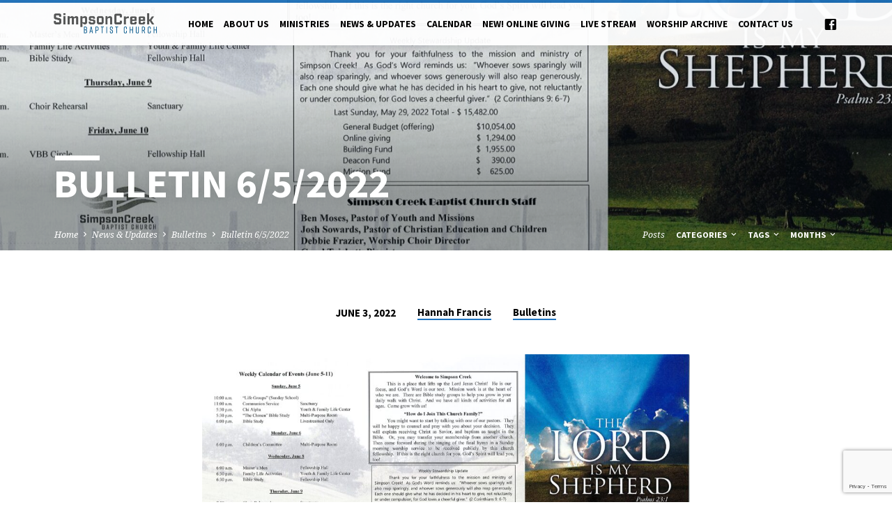

--- FILE ---
content_type: text/html; charset=utf-8
request_url: https://www.google.com/recaptcha/api2/anchor?ar=1&k=6Lf3WsQUAAAAACzbZGQSL5r9ML9c4TQ47ryXaQ4T&co=aHR0cHM6Ly9zaW1wc29uY3JlZWsub3JnOjQ0Mw..&hl=en&v=PoyoqOPhxBO7pBk68S4YbpHZ&size=invisible&anchor-ms=20000&execute-ms=30000&cb=fgc2e9tdknt1
body_size: 48946
content:
<!DOCTYPE HTML><html dir="ltr" lang="en"><head><meta http-equiv="Content-Type" content="text/html; charset=UTF-8">
<meta http-equiv="X-UA-Compatible" content="IE=edge">
<title>reCAPTCHA</title>
<style type="text/css">
/* cyrillic-ext */
@font-face {
  font-family: 'Roboto';
  font-style: normal;
  font-weight: 400;
  font-stretch: 100%;
  src: url(//fonts.gstatic.com/s/roboto/v48/KFO7CnqEu92Fr1ME7kSn66aGLdTylUAMa3GUBHMdazTgWw.woff2) format('woff2');
  unicode-range: U+0460-052F, U+1C80-1C8A, U+20B4, U+2DE0-2DFF, U+A640-A69F, U+FE2E-FE2F;
}
/* cyrillic */
@font-face {
  font-family: 'Roboto';
  font-style: normal;
  font-weight: 400;
  font-stretch: 100%;
  src: url(//fonts.gstatic.com/s/roboto/v48/KFO7CnqEu92Fr1ME7kSn66aGLdTylUAMa3iUBHMdazTgWw.woff2) format('woff2');
  unicode-range: U+0301, U+0400-045F, U+0490-0491, U+04B0-04B1, U+2116;
}
/* greek-ext */
@font-face {
  font-family: 'Roboto';
  font-style: normal;
  font-weight: 400;
  font-stretch: 100%;
  src: url(//fonts.gstatic.com/s/roboto/v48/KFO7CnqEu92Fr1ME7kSn66aGLdTylUAMa3CUBHMdazTgWw.woff2) format('woff2');
  unicode-range: U+1F00-1FFF;
}
/* greek */
@font-face {
  font-family: 'Roboto';
  font-style: normal;
  font-weight: 400;
  font-stretch: 100%;
  src: url(//fonts.gstatic.com/s/roboto/v48/KFO7CnqEu92Fr1ME7kSn66aGLdTylUAMa3-UBHMdazTgWw.woff2) format('woff2');
  unicode-range: U+0370-0377, U+037A-037F, U+0384-038A, U+038C, U+038E-03A1, U+03A3-03FF;
}
/* math */
@font-face {
  font-family: 'Roboto';
  font-style: normal;
  font-weight: 400;
  font-stretch: 100%;
  src: url(//fonts.gstatic.com/s/roboto/v48/KFO7CnqEu92Fr1ME7kSn66aGLdTylUAMawCUBHMdazTgWw.woff2) format('woff2');
  unicode-range: U+0302-0303, U+0305, U+0307-0308, U+0310, U+0312, U+0315, U+031A, U+0326-0327, U+032C, U+032F-0330, U+0332-0333, U+0338, U+033A, U+0346, U+034D, U+0391-03A1, U+03A3-03A9, U+03B1-03C9, U+03D1, U+03D5-03D6, U+03F0-03F1, U+03F4-03F5, U+2016-2017, U+2034-2038, U+203C, U+2040, U+2043, U+2047, U+2050, U+2057, U+205F, U+2070-2071, U+2074-208E, U+2090-209C, U+20D0-20DC, U+20E1, U+20E5-20EF, U+2100-2112, U+2114-2115, U+2117-2121, U+2123-214F, U+2190, U+2192, U+2194-21AE, U+21B0-21E5, U+21F1-21F2, U+21F4-2211, U+2213-2214, U+2216-22FF, U+2308-230B, U+2310, U+2319, U+231C-2321, U+2336-237A, U+237C, U+2395, U+239B-23B7, U+23D0, U+23DC-23E1, U+2474-2475, U+25AF, U+25B3, U+25B7, U+25BD, U+25C1, U+25CA, U+25CC, U+25FB, U+266D-266F, U+27C0-27FF, U+2900-2AFF, U+2B0E-2B11, U+2B30-2B4C, U+2BFE, U+3030, U+FF5B, U+FF5D, U+1D400-1D7FF, U+1EE00-1EEFF;
}
/* symbols */
@font-face {
  font-family: 'Roboto';
  font-style: normal;
  font-weight: 400;
  font-stretch: 100%;
  src: url(//fonts.gstatic.com/s/roboto/v48/KFO7CnqEu92Fr1ME7kSn66aGLdTylUAMaxKUBHMdazTgWw.woff2) format('woff2');
  unicode-range: U+0001-000C, U+000E-001F, U+007F-009F, U+20DD-20E0, U+20E2-20E4, U+2150-218F, U+2190, U+2192, U+2194-2199, U+21AF, U+21E6-21F0, U+21F3, U+2218-2219, U+2299, U+22C4-22C6, U+2300-243F, U+2440-244A, U+2460-24FF, U+25A0-27BF, U+2800-28FF, U+2921-2922, U+2981, U+29BF, U+29EB, U+2B00-2BFF, U+4DC0-4DFF, U+FFF9-FFFB, U+10140-1018E, U+10190-1019C, U+101A0, U+101D0-101FD, U+102E0-102FB, U+10E60-10E7E, U+1D2C0-1D2D3, U+1D2E0-1D37F, U+1F000-1F0FF, U+1F100-1F1AD, U+1F1E6-1F1FF, U+1F30D-1F30F, U+1F315, U+1F31C, U+1F31E, U+1F320-1F32C, U+1F336, U+1F378, U+1F37D, U+1F382, U+1F393-1F39F, U+1F3A7-1F3A8, U+1F3AC-1F3AF, U+1F3C2, U+1F3C4-1F3C6, U+1F3CA-1F3CE, U+1F3D4-1F3E0, U+1F3ED, U+1F3F1-1F3F3, U+1F3F5-1F3F7, U+1F408, U+1F415, U+1F41F, U+1F426, U+1F43F, U+1F441-1F442, U+1F444, U+1F446-1F449, U+1F44C-1F44E, U+1F453, U+1F46A, U+1F47D, U+1F4A3, U+1F4B0, U+1F4B3, U+1F4B9, U+1F4BB, U+1F4BF, U+1F4C8-1F4CB, U+1F4D6, U+1F4DA, U+1F4DF, U+1F4E3-1F4E6, U+1F4EA-1F4ED, U+1F4F7, U+1F4F9-1F4FB, U+1F4FD-1F4FE, U+1F503, U+1F507-1F50B, U+1F50D, U+1F512-1F513, U+1F53E-1F54A, U+1F54F-1F5FA, U+1F610, U+1F650-1F67F, U+1F687, U+1F68D, U+1F691, U+1F694, U+1F698, U+1F6AD, U+1F6B2, U+1F6B9-1F6BA, U+1F6BC, U+1F6C6-1F6CF, U+1F6D3-1F6D7, U+1F6E0-1F6EA, U+1F6F0-1F6F3, U+1F6F7-1F6FC, U+1F700-1F7FF, U+1F800-1F80B, U+1F810-1F847, U+1F850-1F859, U+1F860-1F887, U+1F890-1F8AD, U+1F8B0-1F8BB, U+1F8C0-1F8C1, U+1F900-1F90B, U+1F93B, U+1F946, U+1F984, U+1F996, U+1F9E9, U+1FA00-1FA6F, U+1FA70-1FA7C, U+1FA80-1FA89, U+1FA8F-1FAC6, U+1FACE-1FADC, U+1FADF-1FAE9, U+1FAF0-1FAF8, U+1FB00-1FBFF;
}
/* vietnamese */
@font-face {
  font-family: 'Roboto';
  font-style: normal;
  font-weight: 400;
  font-stretch: 100%;
  src: url(//fonts.gstatic.com/s/roboto/v48/KFO7CnqEu92Fr1ME7kSn66aGLdTylUAMa3OUBHMdazTgWw.woff2) format('woff2');
  unicode-range: U+0102-0103, U+0110-0111, U+0128-0129, U+0168-0169, U+01A0-01A1, U+01AF-01B0, U+0300-0301, U+0303-0304, U+0308-0309, U+0323, U+0329, U+1EA0-1EF9, U+20AB;
}
/* latin-ext */
@font-face {
  font-family: 'Roboto';
  font-style: normal;
  font-weight: 400;
  font-stretch: 100%;
  src: url(//fonts.gstatic.com/s/roboto/v48/KFO7CnqEu92Fr1ME7kSn66aGLdTylUAMa3KUBHMdazTgWw.woff2) format('woff2');
  unicode-range: U+0100-02BA, U+02BD-02C5, U+02C7-02CC, U+02CE-02D7, U+02DD-02FF, U+0304, U+0308, U+0329, U+1D00-1DBF, U+1E00-1E9F, U+1EF2-1EFF, U+2020, U+20A0-20AB, U+20AD-20C0, U+2113, U+2C60-2C7F, U+A720-A7FF;
}
/* latin */
@font-face {
  font-family: 'Roboto';
  font-style: normal;
  font-weight: 400;
  font-stretch: 100%;
  src: url(//fonts.gstatic.com/s/roboto/v48/KFO7CnqEu92Fr1ME7kSn66aGLdTylUAMa3yUBHMdazQ.woff2) format('woff2');
  unicode-range: U+0000-00FF, U+0131, U+0152-0153, U+02BB-02BC, U+02C6, U+02DA, U+02DC, U+0304, U+0308, U+0329, U+2000-206F, U+20AC, U+2122, U+2191, U+2193, U+2212, U+2215, U+FEFF, U+FFFD;
}
/* cyrillic-ext */
@font-face {
  font-family: 'Roboto';
  font-style: normal;
  font-weight: 500;
  font-stretch: 100%;
  src: url(//fonts.gstatic.com/s/roboto/v48/KFO7CnqEu92Fr1ME7kSn66aGLdTylUAMa3GUBHMdazTgWw.woff2) format('woff2');
  unicode-range: U+0460-052F, U+1C80-1C8A, U+20B4, U+2DE0-2DFF, U+A640-A69F, U+FE2E-FE2F;
}
/* cyrillic */
@font-face {
  font-family: 'Roboto';
  font-style: normal;
  font-weight: 500;
  font-stretch: 100%;
  src: url(//fonts.gstatic.com/s/roboto/v48/KFO7CnqEu92Fr1ME7kSn66aGLdTylUAMa3iUBHMdazTgWw.woff2) format('woff2');
  unicode-range: U+0301, U+0400-045F, U+0490-0491, U+04B0-04B1, U+2116;
}
/* greek-ext */
@font-face {
  font-family: 'Roboto';
  font-style: normal;
  font-weight: 500;
  font-stretch: 100%;
  src: url(//fonts.gstatic.com/s/roboto/v48/KFO7CnqEu92Fr1ME7kSn66aGLdTylUAMa3CUBHMdazTgWw.woff2) format('woff2');
  unicode-range: U+1F00-1FFF;
}
/* greek */
@font-face {
  font-family: 'Roboto';
  font-style: normal;
  font-weight: 500;
  font-stretch: 100%;
  src: url(//fonts.gstatic.com/s/roboto/v48/KFO7CnqEu92Fr1ME7kSn66aGLdTylUAMa3-UBHMdazTgWw.woff2) format('woff2');
  unicode-range: U+0370-0377, U+037A-037F, U+0384-038A, U+038C, U+038E-03A1, U+03A3-03FF;
}
/* math */
@font-face {
  font-family: 'Roboto';
  font-style: normal;
  font-weight: 500;
  font-stretch: 100%;
  src: url(//fonts.gstatic.com/s/roboto/v48/KFO7CnqEu92Fr1ME7kSn66aGLdTylUAMawCUBHMdazTgWw.woff2) format('woff2');
  unicode-range: U+0302-0303, U+0305, U+0307-0308, U+0310, U+0312, U+0315, U+031A, U+0326-0327, U+032C, U+032F-0330, U+0332-0333, U+0338, U+033A, U+0346, U+034D, U+0391-03A1, U+03A3-03A9, U+03B1-03C9, U+03D1, U+03D5-03D6, U+03F0-03F1, U+03F4-03F5, U+2016-2017, U+2034-2038, U+203C, U+2040, U+2043, U+2047, U+2050, U+2057, U+205F, U+2070-2071, U+2074-208E, U+2090-209C, U+20D0-20DC, U+20E1, U+20E5-20EF, U+2100-2112, U+2114-2115, U+2117-2121, U+2123-214F, U+2190, U+2192, U+2194-21AE, U+21B0-21E5, U+21F1-21F2, U+21F4-2211, U+2213-2214, U+2216-22FF, U+2308-230B, U+2310, U+2319, U+231C-2321, U+2336-237A, U+237C, U+2395, U+239B-23B7, U+23D0, U+23DC-23E1, U+2474-2475, U+25AF, U+25B3, U+25B7, U+25BD, U+25C1, U+25CA, U+25CC, U+25FB, U+266D-266F, U+27C0-27FF, U+2900-2AFF, U+2B0E-2B11, U+2B30-2B4C, U+2BFE, U+3030, U+FF5B, U+FF5D, U+1D400-1D7FF, U+1EE00-1EEFF;
}
/* symbols */
@font-face {
  font-family: 'Roboto';
  font-style: normal;
  font-weight: 500;
  font-stretch: 100%;
  src: url(//fonts.gstatic.com/s/roboto/v48/KFO7CnqEu92Fr1ME7kSn66aGLdTylUAMaxKUBHMdazTgWw.woff2) format('woff2');
  unicode-range: U+0001-000C, U+000E-001F, U+007F-009F, U+20DD-20E0, U+20E2-20E4, U+2150-218F, U+2190, U+2192, U+2194-2199, U+21AF, U+21E6-21F0, U+21F3, U+2218-2219, U+2299, U+22C4-22C6, U+2300-243F, U+2440-244A, U+2460-24FF, U+25A0-27BF, U+2800-28FF, U+2921-2922, U+2981, U+29BF, U+29EB, U+2B00-2BFF, U+4DC0-4DFF, U+FFF9-FFFB, U+10140-1018E, U+10190-1019C, U+101A0, U+101D0-101FD, U+102E0-102FB, U+10E60-10E7E, U+1D2C0-1D2D3, U+1D2E0-1D37F, U+1F000-1F0FF, U+1F100-1F1AD, U+1F1E6-1F1FF, U+1F30D-1F30F, U+1F315, U+1F31C, U+1F31E, U+1F320-1F32C, U+1F336, U+1F378, U+1F37D, U+1F382, U+1F393-1F39F, U+1F3A7-1F3A8, U+1F3AC-1F3AF, U+1F3C2, U+1F3C4-1F3C6, U+1F3CA-1F3CE, U+1F3D4-1F3E0, U+1F3ED, U+1F3F1-1F3F3, U+1F3F5-1F3F7, U+1F408, U+1F415, U+1F41F, U+1F426, U+1F43F, U+1F441-1F442, U+1F444, U+1F446-1F449, U+1F44C-1F44E, U+1F453, U+1F46A, U+1F47D, U+1F4A3, U+1F4B0, U+1F4B3, U+1F4B9, U+1F4BB, U+1F4BF, U+1F4C8-1F4CB, U+1F4D6, U+1F4DA, U+1F4DF, U+1F4E3-1F4E6, U+1F4EA-1F4ED, U+1F4F7, U+1F4F9-1F4FB, U+1F4FD-1F4FE, U+1F503, U+1F507-1F50B, U+1F50D, U+1F512-1F513, U+1F53E-1F54A, U+1F54F-1F5FA, U+1F610, U+1F650-1F67F, U+1F687, U+1F68D, U+1F691, U+1F694, U+1F698, U+1F6AD, U+1F6B2, U+1F6B9-1F6BA, U+1F6BC, U+1F6C6-1F6CF, U+1F6D3-1F6D7, U+1F6E0-1F6EA, U+1F6F0-1F6F3, U+1F6F7-1F6FC, U+1F700-1F7FF, U+1F800-1F80B, U+1F810-1F847, U+1F850-1F859, U+1F860-1F887, U+1F890-1F8AD, U+1F8B0-1F8BB, U+1F8C0-1F8C1, U+1F900-1F90B, U+1F93B, U+1F946, U+1F984, U+1F996, U+1F9E9, U+1FA00-1FA6F, U+1FA70-1FA7C, U+1FA80-1FA89, U+1FA8F-1FAC6, U+1FACE-1FADC, U+1FADF-1FAE9, U+1FAF0-1FAF8, U+1FB00-1FBFF;
}
/* vietnamese */
@font-face {
  font-family: 'Roboto';
  font-style: normal;
  font-weight: 500;
  font-stretch: 100%;
  src: url(//fonts.gstatic.com/s/roboto/v48/KFO7CnqEu92Fr1ME7kSn66aGLdTylUAMa3OUBHMdazTgWw.woff2) format('woff2');
  unicode-range: U+0102-0103, U+0110-0111, U+0128-0129, U+0168-0169, U+01A0-01A1, U+01AF-01B0, U+0300-0301, U+0303-0304, U+0308-0309, U+0323, U+0329, U+1EA0-1EF9, U+20AB;
}
/* latin-ext */
@font-face {
  font-family: 'Roboto';
  font-style: normal;
  font-weight: 500;
  font-stretch: 100%;
  src: url(//fonts.gstatic.com/s/roboto/v48/KFO7CnqEu92Fr1ME7kSn66aGLdTylUAMa3KUBHMdazTgWw.woff2) format('woff2');
  unicode-range: U+0100-02BA, U+02BD-02C5, U+02C7-02CC, U+02CE-02D7, U+02DD-02FF, U+0304, U+0308, U+0329, U+1D00-1DBF, U+1E00-1E9F, U+1EF2-1EFF, U+2020, U+20A0-20AB, U+20AD-20C0, U+2113, U+2C60-2C7F, U+A720-A7FF;
}
/* latin */
@font-face {
  font-family: 'Roboto';
  font-style: normal;
  font-weight: 500;
  font-stretch: 100%;
  src: url(//fonts.gstatic.com/s/roboto/v48/KFO7CnqEu92Fr1ME7kSn66aGLdTylUAMa3yUBHMdazQ.woff2) format('woff2');
  unicode-range: U+0000-00FF, U+0131, U+0152-0153, U+02BB-02BC, U+02C6, U+02DA, U+02DC, U+0304, U+0308, U+0329, U+2000-206F, U+20AC, U+2122, U+2191, U+2193, U+2212, U+2215, U+FEFF, U+FFFD;
}
/* cyrillic-ext */
@font-face {
  font-family: 'Roboto';
  font-style: normal;
  font-weight: 900;
  font-stretch: 100%;
  src: url(//fonts.gstatic.com/s/roboto/v48/KFO7CnqEu92Fr1ME7kSn66aGLdTylUAMa3GUBHMdazTgWw.woff2) format('woff2');
  unicode-range: U+0460-052F, U+1C80-1C8A, U+20B4, U+2DE0-2DFF, U+A640-A69F, U+FE2E-FE2F;
}
/* cyrillic */
@font-face {
  font-family: 'Roboto';
  font-style: normal;
  font-weight: 900;
  font-stretch: 100%;
  src: url(//fonts.gstatic.com/s/roboto/v48/KFO7CnqEu92Fr1ME7kSn66aGLdTylUAMa3iUBHMdazTgWw.woff2) format('woff2');
  unicode-range: U+0301, U+0400-045F, U+0490-0491, U+04B0-04B1, U+2116;
}
/* greek-ext */
@font-face {
  font-family: 'Roboto';
  font-style: normal;
  font-weight: 900;
  font-stretch: 100%;
  src: url(//fonts.gstatic.com/s/roboto/v48/KFO7CnqEu92Fr1ME7kSn66aGLdTylUAMa3CUBHMdazTgWw.woff2) format('woff2');
  unicode-range: U+1F00-1FFF;
}
/* greek */
@font-face {
  font-family: 'Roboto';
  font-style: normal;
  font-weight: 900;
  font-stretch: 100%;
  src: url(//fonts.gstatic.com/s/roboto/v48/KFO7CnqEu92Fr1ME7kSn66aGLdTylUAMa3-UBHMdazTgWw.woff2) format('woff2');
  unicode-range: U+0370-0377, U+037A-037F, U+0384-038A, U+038C, U+038E-03A1, U+03A3-03FF;
}
/* math */
@font-face {
  font-family: 'Roboto';
  font-style: normal;
  font-weight: 900;
  font-stretch: 100%;
  src: url(//fonts.gstatic.com/s/roboto/v48/KFO7CnqEu92Fr1ME7kSn66aGLdTylUAMawCUBHMdazTgWw.woff2) format('woff2');
  unicode-range: U+0302-0303, U+0305, U+0307-0308, U+0310, U+0312, U+0315, U+031A, U+0326-0327, U+032C, U+032F-0330, U+0332-0333, U+0338, U+033A, U+0346, U+034D, U+0391-03A1, U+03A3-03A9, U+03B1-03C9, U+03D1, U+03D5-03D6, U+03F0-03F1, U+03F4-03F5, U+2016-2017, U+2034-2038, U+203C, U+2040, U+2043, U+2047, U+2050, U+2057, U+205F, U+2070-2071, U+2074-208E, U+2090-209C, U+20D0-20DC, U+20E1, U+20E5-20EF, U+2100-2112, U+2114-2115, U+2117-2121, U+2123-214F, U+2190, U+2192, U+2194-21AE, U+21B0-21E5, U+21F1-21F2, U+21F4-2211, U+2213-2214, U+2216-22FF, U+2308-230B, U+2310, U+2319, U+231C-2321, U+2336-237A, U+237C, U+2395, U+239B-23B7, U+23D0, U+23DC-23E1, U+2474-2475, U+25AF, U+25B3, U+25B7, U+25BD, U+25C1, U+25CA, U+25CC, U+25FB, U+266D-266F, U+27C0-27FF, U+2900-2AFF, U+2B0E-2B11, U+2B30-2B4C, U+2BFE, U+3030, U+FF5B, U+FF5D, U+1D400-1D7FF, U+1EE00-1EEFF;
}
/* symbols */
@font-face {
  font-family: 'Roboto';
  font-style: normal;
  font-weight: 900;
  font-stretch: 100%;
  src: url(//fonts.gstatic.com/s/roboto/v48/KFO7CnqEu92Fr1ME7kSn66aGLdTylUAMaxKUBHMdazTgWw.woff2) format('woff2');
  unicode-range: U+0001-000C, U+000E-001F, U+007F-009F, U+20DD-20E0, U+20E2-20E4, U+2150-218F, U+2190, U+2192, U+2194-2199, U+21AF, U+21E6-21F0, U+21F3, U+2218-2219, U+2299, U+22C4-22C6, U+2300-243F, U+2440-244A, U+2460-24FF, U+25A0-27BF, U+2800-28FF, U+2921-2922, U+2981, U+29BF, U+29EB, U+2B00-2BFF, U+4DC0-4DFF, U+FFF9-FFFB, U+10140-1018E, U+10190-1019C, U+101A0, U+101D0-101FD, U+102E0-102FB, U+10E60-10E7E, U+1D2C0-1D2D3, U+1D2E0-1D37F, U+1F000-1F0FF, U+1F100-1F1AD, U+1F1E6-1F1FF, U+1F30D-1F30F, U+1F315, U+1F31C, U+1F31E, U+1F320-1F32C, U+1F336, U+1F378, U+1F37D, U+1F382, U+1F393-1F39F, U+1F3A7-1F3A8, U+1F3AC-1F3AF, U+1F3C2, U+1F3C4-1F3C6, U+1F3CA-1F3CE, U+1F3D4-1F3E0, U+1F3ED, U+1F3F1-1F3F3, U+1F3F5-1F3F7, U+1F408, U+1F415, U+1F41F, U+1F426, U+1F43F, U+1F441-1F442, U+1F444, U+1F446-1F449, U+1F44C-1F44E, U+1F453, U+1F46A, U+1F47D, U+1F4A3, U+1F4B0, U+1F4B3, U+1F4B9, U+1F4BB, U+1F4BF, U+1F4C8-1F4CB, U+1F4D6, U+1F4DA, U+1F4DF, U+1F4E3-1F4E6, U+1F4EA-1F4ED, U+1F4F7, U+1F4F9-1F4FB, U+1F4FD-1F4FE, U+1F503, U+1F507-1F50B, U+1F50D, U+1F512-1F513, U+1F53E-1F54A, U+1F54F-1F5FA, U+1F610, U+1F650-1F67F, U+1F687, U+1F68D, U+1F691, U+1F694, U+1F698, U+1F6AD, U+1F6B2, U+1F6B9-1F6BA, U+1F6BC, U+1F6C6-1F6CF, U+1F6D3-1F6D7, U+1F6E0-1F6EA, U+1F6F0-1F6F3, U+1F6F7-1F6FC, U+1F700-1F7FF, U+1F800-1F80B, U+1F810-1F847, U+1F850-1F859, U+1F860-1F887, U+1F890-1F8AD, U+1F8B0-1F8BB, U+1F8C0-1F8C1, U+1F900-1F90B, U+1F93B, U+1F946, U+1F984, U+1F996, U+1F9E9, U+1FA00-1FA6F, U+1FA70-1FA7C, U+1FA80-1FA89, U+1FA8F-1FAC6, U+1FACE-1FADC, U+1FADF-1FAE9, U+1FAF0-1FAF8, U+1FB00-1FBFF;
}
/* vietnamese */
@font-face {
  font-family: 'Roboto';
  font-style: normal;
  font-weight: 900;
  font-stretch: 100%;
  src: url(//fonts.gstatic.com/s/roboto/v48/KFO7CnqEu92Fr1ME7kSn66aGLdTylUAMa3OUBHMdazTgWw.woff2) format('woff2');
  unicode-range: U+0102-0103, U+0110-0111, U+0128-0129, U+0168-0169, U+01A0-01A1, U+01AF-01B0, U+0300-0301, U+0303-0304, U+0308-0309, U+0323, U+0329, U+1EA0-1EF9, U+20AB;
}
/* latin-ext */
@font-face {
  font-family: 'Roboto';
  font-style: normal;
  font-weight: 900;
  font-stretch: 100%;
  src: url(//fonts.gstatic.com/s/roboto/v48/KFO7CnqEu92Fr1ME7kSn66aGLdTylUAMa3KUBHMdazTgWw.woff2) format('woff2');
  unicode-range: U+0100-02BA, U+02BD-02C5, U+02C7-02CC, U+02CE-02D7, U+02DD-02FF, U+0304, U+0308, U+0329, U+1D00-1DBF, U+1E00-1E9F, U+1EF2-1EFF, U+2020, U+20A0-20AB, U+20AD-20C0, U+2113, U+2C60-2C7F, U+A720-A7FF;
}
/* latin */
@font-face {
  font-family: 'Roboto';
  font-style: normal;
  font-weight: 900;
  font-stretch: 100%;
  src: url(//fonts.gstatic.com/s/roboto/v48/KFO7CnqEu92Fr1ME7kSn66aGLdTylUAMa3yUBHMdazQ.woff2) format('woff2');
  unicode-range: U+0000-00FF, U+0131, U+0152-0153, U+02BB-02BC, U+02C6, U+02DA, U+02DC, U+0304, U+0308, U+0329, U+2000-206F, U+20AC, U+2122, U+2191, U+2193, U+2212, U+2215, U+FEFF, U+FFFD;
}

</style>
<link rel="stylesheet" type="text/css" href="https://www.gstatic.com/recaptcha/releases/PoyoqOPhxBO7pBk68S4YbpHZ/styles__ltr.css">
<script nonce="oYgnYxQAk9XCgAx0wdzMsg" type="text/javascript">window['__recaptcha_api'] = 'https://www.google.com/recaptcha/api2/';</script>
<script type="text/javascript" src="https://www.gstatic.com/recaptcha/releases/PoyoqOPhxBO7pBk68S4YbpHZ/recaptcha__en.js" nonce="oYgnYxQAk9XCgAx0wdzMsg">
      
    </script></head>
<body><div id="rc-anchor-alert" class="rc-anchor-alert"></div>
<input type="hidden" id="recaptcha-token" value="[base64]">
<script type="text/javascript" nonce="oYgnYxQAk9XCgAx0wdzMsg">
      recaptcha.anchor.Main.init("[\x22ainput\x22,[\x22bgdata\x22,\x22\x22,\[base64]/[base64]/[base64]/ZyhXLGgpOnEoW04sMjEsbF0sVywwKSxoKSxmYWxzZSxmYWxzZSl9Y2F0Y2goayl7RygzNTgsVyk/[base64]/[base64]/[base64]/[base64]/[base64]/[base64]/[base64]/bmV3IEJbT10oRFswXSk6dz09Mj9uZXcgQltPXShEWzBdLERbMV0pOnc9PTM/bmV3IEJbT10oRFswXSxEWzFdLERbMl0pOnc9PTQ/[base64]/[base64]/[base64]/[base64]/[base64]\\u003d\x22,\[base64]\\u003d\\u003d\x22,\[base64]/DuQ83w4XCtTsEPcOxwoVCw4DDj8Okw5zCosKANcOqw4fDmXkfw5Flw7p8DsKiJMKAwpAPdMOTwoozwq4BSMOqw6w4FxTDk8OOwp8ow4wiTMKEC8OIwrrCpcOiWR1EWD/CuSDCjTbDnMKwSMO9wp7Ci8O1BAIOJw/[base64]/CtgPCsMOnwpcWdcKTPS/[base64]/CqTXDqsOsJBTCmjvDs8Kwb8KtJ24FflZqHGnCgMK+w78wwqV0BBFrw4LCq8KKw4bDk8Kaw4PCgicZOcOBHRfDgAZ8w7vCgcOPQ8OpwqfDqTHDtcKRwqRHNcKlwqfDoMOdeSgsUcKUw6/CjGkYbXt6w4zDgsKbw50IcT7CscKvw6nDrMK2wrXCigo8w6tow7jDpwzDvMOpYm9FLH8Fw6t6b8Kvw5tSfmzDo8K1wpfDjl4FJcKyKMKMw7s6w6hmLcKPGWLDvDAfRMOew4pQwq4YG1ZOwqY/[base64]/Cin8HwrQpa8Ohe8O0w7IiagbDrggyBsKgLnnCqcKCw4pmwr57w6owwobDlcKuwpHCqW3DrUd3HMOyZ1B3TxPDkGFTwo7Cqy/CgMOFDhULw74XHW1mw5TCt8OuD2TCtlMICsOsd8KyJMKVRcORwrtNwr3CiwkzNk3DhUrDgCfCrFN+YcKUw4FsJMO5BWwSwrnDnMK9HHVoV8O4KMOdw5LDuRfCvDQZAmNRwrbCs3DDll/DqVtxIDVsw7TChh7Cq8Orwo8Zw6JLaU9qw5wXO1hfLsOkw5IhwpM3w5d5wpTDisKYw7DCrkXDpw3DtMOVWlFgHWfCkMOBw7zCh3TDvnBLWHHCjMOuR8O3wrY8GsKDw7HDpsKlL8K2W8KDwrMsw7JBw4FbwrHCkU/[base64]/CuDkmBRModsO6GsOTw5EuKW/DlH4/D8OFwpnDkFfDhQEiwqDCkSnDj8Kfw6TDiEtvVFN9L8O1wq87EsKMwoHDlcKqwrXDgTUaw7pLdGRUE8Olw4XClVoXRcKSwpXCpnxKMU7CnxQUbMOEI8KBYSTDrsOhR8K/wpQ1wrrDnR/DmiRgEj1SA3fDo8OYA2/[base64]/CkSdDwoDDsxnCm0TDl8K2wrnClMO2FsOiZcKKHl7Dh1nCvcOow47DlMK7ORrDvsOtTcK5wqTDpT/Dr8KeX8KUD1BNT1k9TcOfw7bCrHXCr8KFKcO6w7LDnTjCicOqwrsDwrURw7gvAsKHCyLDicKvwqDCvMOVw4BBwqoieUDCmV8rGcOBwqnCnz/DmsOKVcKhNMOQw5Alw6vDnwfCj05EQ8O1WcOBARRBR8KRIsKkwrYXacOxdkfDpMKlw6HDgsKTU1/DqGQ0b8KsdnzClMO2w6E6w5pbID0ZT8KaJcKVw6nDuMO/w6HCnMKnwo3Cs3nCtsKMwqV/Qw/DjXLDosKxVMOQwr/DgDhowrbDpD4Pw6nCuHTDjFYQQ8OTw5cbw7FWw5PCssORw7/Ck0tUQg7DrMOIZGZQWMKkw7QnN0TCicKFwpTDsANXw40LfwM/woYaw7DCicKXwqkMwqjCj8O2wq5BwrI9w7BrMF7DjDZgMCdvw6cNeUlQLMK7w6jDuiN7SF0gw7zDhsKCcTE/HloMw6rDnsKDwrXCgcOxwoYzw5bDs8Oqwr5QJMKmw5zDq8KYwqnCrUtzw5zCqcKHYcO5YsKRw5TDpsOHbsOpbjkxSAzDjQUuw7YXwo3Dg13DhBDCt8OWw7jDmx7Dq8OOYB3DsFFswosgKcOuKELDgHbCrHVvN8OhFSTCjAp1wp7DlFlJw5fCrR/Coglkw5h3SDYfwrAbwqB1Zi/[base64]/[base64]/FsOGO8KWw4w0w4UZwojDpMOpwoZvOcKFw4rDnANCT8KLw51kwqklw7d/w7diYMKpD8KxKcOZMh4CTwdaWnnDrRjDv8KGDsOfwot+bGwVLMOFw7DDkDjDn35pNcKjw7/Cs8OSw5rDm8KpAcOOw7nDkS/CnsOMwojDvDUtAsKYw5dJwpAww75JwrMTw6lXwqFPWAInA8OTTMOHwrYUfMK0wqbDrMK/w47DtMKlBsKVJBnDlMK5XCl7MMOeeTbDg8KrfcOZPB98BMOqCmNPwpjDviI4eMKIw5IGw7LClMKjwozCkcKWwpzCuwzCiUPCtcKoJTIqRi0nw43CpkDDiErCkQbChsKKw7ICwqkOw4hrfGJmchzDqHcrwqMsw4FSw5/[base64]/DjsKfwo7DlUbCiCIMwrM5d8KvwrvDg8Kvw5vCoAIRwq1ZN8KwwojCmMO/VHQUwrYXAsO/[base64]/[base64]/CmMK9w5xSw41ew5QYwozCv2Z2w7RuwooOw7MVbsKyeMKXZ8K+w4wlNMKnwr5zZ8O1w74PwpJJwoADw4PCnMOAacOHw6zCkQwNwpxtwps7eQ9ew4jDocK1w67DlBbCkMO8Y8KZw581BMOewqdJWmLCkMKawo3CpR/CnMKhMcKGwo/[base64]/CpcKNOl/DvSrCiQjCp8KWwqRywpM7bMOEw7PDssOIw7kTwo5zG8OqK0REwrYsdkDDkMOWUMOAw6jCnnlVMSvDiBfDjsK7w5/[base64]/DtkUnw6fCj3wjwrjDpwVuw4gGw4fCsgjCuGVbFsKkwolFM8KqLcKxAsKQwpMtw4HCkB/Cr8OcTE0yC3TDiEXCtChXwqdlVcOHBntnR8KuwrXCiE4Hwrxywp/Ctlxrw7LDvjUefAXDgcOMwrxnAMOTw77Cq8Kdwq9dOwjDs3kNQFAtX8KhHHVGAEHCtMOfFQ5QOUMXwoXCosOowp/CocOkf2QFI8KMwok3wpYBwpjDrMKiIh7CpR93AMO+XT3CrcKVIAHDgsOcH8K9w4V0wrnDng/DtgrCmADCrifCh0vDlsKwNlsuw7NxwqooVcKEdsOXG34IOkzDmGLDqSfCk23DunbClcKawodrw6TCucKNTQrCuwLClsKaACXCm1/CqsK4w7QcS8OFHkpnwoPCjWbDpA3DosK1ecOswqfDojQbQHvDhTLDhHzClQErYSzCvcOCwoQdw6DDvcKwYT/DpCRUEmjClcOPwoDDqBbCocOUHw/Dr8OhA3x8wpVMw5HDucKZbEPDscKzNBEbYsKlPQvCgBjDq8OKGmPCrgAJDsKUwqXCgcK0b8KRw5rCtRxtwr5gwqg1ECTClcOCNsKrwrIOJUljETJlIMKFIyZEDDLDvz5RBxx5wpPCqC/[base64]/[base64]/YQptGFEGwqEVcQNDKFQGIMK0O8OrblTDo8ORFGcVw5TDpTLCucKEMMOFNMOHwq3CgWUwRhNJw5dRB8KBw5IbNcOdw57DmlXCsS4Bw6jDv05kw5pxBnFEw4jCscORF1rCqMOZG8O/[base64]/CslDDnsKKWVfCucKHwqTCtsOmw4A/wp7CtcO3UnYzw4HClG3CgV/Conw7VgcFCC1swqXCkcOHwo08w4vCncKxVGPDg8OPGxPCtXbCmynDh3APw5M4wrDDrw82w4bDtQVtOE/CknYXXk3Dix4+wr/CqMOJD8OVw5LCtMK1F8KXIsKOwrh4w418worCpT/CqCgKwobCiBJzwrbCqnfDiMOpIsKjY3Z0OcO7IjsNw5/CssOMw6hrRMKpaETCuRXDqxzDgsK/FgJSVMOxw6/ClQfCosOdwr/DgSVnVHnCqMOfw4LCjMK1wrDCthRKwqvDp8OtwqFjw5gsw6YhGUwvw6LDo8KKISbCncO/[base64]/CvsKuCDzCv1I0fEXCthtUJgRleXrCmG5fwr4RwpgHbRJBwqNwEsKtecKXHsKOwrDCqMKfwqbCpXrCgz9vw7JKw4QdKz/[base64]/DsMOawoBJwqPCjcOVwoIRwo4FI8Ocw5jCmn/CmcO9wrjCk8OBwrVew68pBCLCgAhnwpQ9w5BsBw7CsQUZOMOfZDwOUyrDu8KKw6HClWTCuMO7wqdeXsKECsK4wpQ9w6DDgcOARsKIw6NWw6cHw5dhUGHDu2Vuwo8Sw50bwrPDrcOAAcOhwofDhhgIw4IbG8OXbFXCkRNrw6kRGlpmw7/CrEUWdMO+bcOzU8KEDsOPQB7CrE7DrMOjG8KsDlrCqEzDtsK2E8O5w4BXWsKZcsKTw5fCmMObwpEVO8KUwqfDpQHCgsOOwo/DrMOCBmEMNT7DtU3DhCkKU8KNGRHCtMKCw7AVLBwDwoPCoMKLeDXCsXtdw7LCnBRtXMKJX8O5w6ZxwpEGbg8PwonCoTPCocKjHUwoTwQcDl3CqMOrcxrDlS/CpUQgSMOew5bCncKyHgs8woNLwobCs3IZQ13CljlCwoRnwp1Fa2kdNMO0wrXChcKswoRxw5jDmsKWMgXCl8K+w4hOwr3DiV/CqsOBGRPCuMKxw7xww5UcwpLDr8OuwoAcw7TCgUDDpMOiwr9vLwHCs8KYZV/DmV0yNUTCtsOxG8KKR8Otwol4BMKCw691e211AwjCrhwGNhhGw5NbUU0/XyI1MjQmw5ccwq0JwqQSwr7CpXE6w4A4w4tVbsOOw7ktHcKaPcOgw75yw7Fza01DwopFIsKpw4ZPw5XDlntgw4h2ZMKrcnNlw4bCq8OYf8Owwo4rKCsrF8KZM3PDjzlOwrbCuMOWFivCljTCo8KIM8OwaMO6SMO0woDDnnUlwrhDwo3DrEjDgcOEDcO1w4/Dk8Olw6xVwpBUwpRnEDjCvcK6HsKlN8OLUFDCm1jDusKzw7TDrlI9wrxzw7bDocOLwoZ2w7LCusKvfcKJcMKge8KnTG/Dg3cnwpXDlUNoVTTCl8ODdEJHFcOvL8Kuw69AB1fCg8K1A8O3UzHDk3XCqsKVw7rCmFB9wp8Iwo5fwp/[base64]/Csnd1wrTDpsOEGcKHQcOJJMOgMcOVw4N1wpfCo8Osw5zCj8Oqw7/DmcK2Q8O6w7orw5QtOsKbw61ywrHDsgdcSlwYwqN/[base64]/[base64]/CmMOEA8OuMTLCscO0wqRawq8rwo/DmcOdwr7DgV4Mw5IKwosBcMKLJMO2QHAkBsKow4PCpQB0elLDgcOtbRhQIMK8d04rwrlyV13DkMONCcOmfgHDvCvCg3YMbsONwqcLClYzYAHCoMOZNSzCocOwwpkCP8Olw5HCrMO2EsOrPMKiw5XCh8OGwrXDjz4xw57CusKqGcKfUcKoIsKNJl/DijbDoMKRCcOWJRkGwqZPwo7Co0TDnGMKIMKYKn/Cp3wDwr0UL37DvQHCiXXCkiXDmMO0w67DicOPwqzCvGbDvXDDksORwosFOsK6w7sMw6vCk2dNwpoQIxrDp1bDoMKiwrwNKlfCqxPDt8KxY2jCo3kwLX0iwqkgI8Kbw7/CqsK1ccOZQwRyPCN7wocTw5rCgcK7e1NEY8Knw64qw4ldBEEFBiPDj8K3FxQJblvDm8Ktw6DDsW3CisOHYCZpDyDDs8ObF0XCp8O6w4TCjyPDvwp1eMKzw4hqw6rCuyElw7DDpld3KcOnw5d/w7prw4ZVLMK3fMKrP8Opa8KawqVawr0yw68BUcOhG8OtKsOPw5zCv8KzwoXDsjBVw63DrG03A8OiecKhYcKQfMOtE2RvQ8KWw6zCkcOiwpDCr8KhSFxzWMKedkZXwoXDmMKhwpvCjMK7WcOCGB0Lcwg2LlhcTcOYUcKXwoXDg8Kwwo0gw6/[base64]/aG/Dp0/CqynCrVDCgFDCoU8haMKPY8K0woLDosKrwq/[base64]/w5JMwotsw7AwwpEuwqDClhzDjsOJJMKyw69bw5fCksOuaMOLw47DuApaalfDmj/CrMKyL8KKE8OzFjkWw40yw7DDqmEMwofDnHNUVMOdQ2rCq8OANMOUXVZhOsOiw4M7w5E/w4XDmyTDgyFGw5krQH7Cg8Kmw7TDpcKuw5cXS3klw7dKw4/Cu8OZw6B4wrYbw5fCkV8Jw5Bvw590w5Mmw6huwrrCmcKWPlnCpGUswrsscRoHw5jCscOfWMOrNn/DncOSXcKcwpHCh8OXDcKWwpfCssOIwpc/w64GLMK9w6gywrMeGhFidGxaM8KTfG/DkcKTU8K/QsKww645w6lebChtZcOdwqLCjj4ZCMK8w7vCscOswo7DnmUQwrvChm5rwp4yw7hmw7PDiMONwpwVZ8KuP1owbDnCmnxzw7cDe0d6w7HDj8KLw5DDpicYwojDucORNnjCocKgw73CvsOmwq3CrGfDvMKKccOmEMK/wqfClcK/[base64]/[base64]/[base64]/[base64]/woTDvMKVdGBMw73Dj8KJwozCsADDuR8lSAtAesKCPMO/EcOFfcKPwpsEwrnCqMOzLcKdZQPDiTMAwr8oXsKWwqbDssOXwqUzwoYfMGzCtGDCrg/Dj1DChSZhwoElAxRxFlNgwpQ3eMKVwpzDjGjCosOSLGfDgjTCjQzChWh6R20DXxABw6AhDcKTUcOPw4FZeF/CoMOPw6fDoV/Ct8OeaShWIRvDisK9wqNNw50ewojDmGd2acKOSMKbT1HClG10wqrDgMOwwrsVwoAZJsOrw7gawpYewppGRMKhw6DCu8KCXcOdVm/[base64]/CnMKOw5wyGzXDjsOKw5VKOzfDh8Kdw57CscOkwrFjwrNNB3PDhyfDtCPDkMOFw7nCuiM/[base64]/UcKUBGQPPmFSwp86wpLDgiAGN8Oywr/DhMKAwpsKVMOgO8KnwrcUw50eX8Kbwq7DrQ3DpRzChcOkcRXClcKfE8KhworCk3NeO3zDryTCgsOzw5whJsO+G8KPwptMw6pQbWfCicO/MMKPKiRuw7nDoFYaw7t9S1/CrBdiw4oswqhdw7cVVibCqDfCt8O5w5bDvsOew5jCgm3CqcOPwpBtw79nw7ErW8KgScOxecKIWDvCkMODw77DqBvDssKLwrszwp/CsFvCmMKYwoDDnsKDwpzCisOhCcKJMsOiJF0EwrdRw6l8AQzDl1rCiHDCqcOtw7EsWcOac0gVwokWIcOIDSocw4rCpcKqw6TCgsK4w40WT8OJwrfDkCDDqMOsUMOmHwzCoMOaUz/[base64]/wp9pw5VOD8OKAijDoB/DrntkTMK/woVYw5/DqiZ/w7FiTcKxw5zCncKAFATDn0hDw5PCnhtqwpZLb1jDumLCkMORwoXCkVbDnTvDlxUnUcKewqLCh8Kuw4HCuiF9w7PDucOULTzClcOlwrXCo8ObUQwmwozClSk/P1JVwoLDvMOXw4zCmFtSIFzDixXDl8KzHcKBOVRgw6zDi8KdKMKLwphjw7w+wq/Ch2fDrVI3OF3DrcKMJcOvw7s4w6TCtiPDhWVKw4rCmFbDp8OcfU1tKxwdNU7Ds10hwpXCjVvCqsO4wqvDqUrDuMO0NcOTwqXCtsOKNMKICj3DthoBe8O3HXTDqMOzE8KREMKywpzCgcKZwok+wonCg0/[base64]/DgDbDvcOnNHpQfiRhwpbDvERpw43CuMOJwqMIwr3DtcK6XH0Cw7ZowopsfsKpDifCi2XDksKYZ11uNEjDqsKXSD/[base64]/DjA9/wqR3wpBVwoZBw4xKDcKkNRrCqsOxw6fCsMKrSGgUwoBgSCl2w4PDpTnCtmMzZsO/DV/DqFPDocKMw5TDlUwJw5LCj8KJw79uQ8KOwqLDnTTDog3DhEUOw7fDkX3DsCwoG8K0TcKswp3Din7DpRLDssOcwrkfwr0MWcOgw4dFw74JfsONw7k/BsO4SHhHBsK8I8K9TQxjw5oMwrTCjcOOwqdDwpbCjjvDpSxnQzDCpxnDsMK2w7F8wq/DnhbChTAwwrvCkMKewqrCkS8RwrTDiFPCv8KfZsKGw5nDjcKdwqHDrGoaw5xbwo/CisOeB8OXwqDCoxYKJzZqYMKxwqtsUAkvw5tAT8KTwrLCpsO5ClbDscKFdMOJRsOeNRYdw4rCtMOtb03ChsOQNGzCqsOhRMK+wq5/bjvCqMO6woDCl8OvBcKpw7Fcw7hBLDEJAX5Dw4TCtcOuWk1LQ8O+w5LDiMOOw7E4wozDrHkwGsKmw7g8NDjCksOuw6PCnljCpTfCmMKawqRaXxAqw4M2w4rCjsKLwoxXw4/DligAwoPCpcOxJFpEwpBqw6xfw4YDwokUAMOpw7tlXWEZGhLCsEsRIloowpvDlkBkE3nDgA/DvcKiAsOsSXfChGcvFcKLwq7Dqx8Qw7DCiA3DrcO1T8KfYmMbdcKjwpg3w7oxRMO3ecOoESTDl8K4UU4LwqPCnnheE8KFw67CjcKDwpPDncK6w4IIw4UKw6V5w59Gw7TCr3JowqRWMibCs8KDUcO+wrMYw5PDtmIlw6BZwrzCr0HDmWPDmMOfwqtyfcOuBsK/Qw7CqsK+CMKrwrtTwpvClxlsw6sMNHnCjU9cw4BXJUNBb33Cn8KJwrrDj8ObdgBjwrzCkRA0DsO7Q050w70twpPCr27DpmfDq1rDocO8wpEOw59pwpPCtsO/[base64]/DkkfDo2lmVyPDlsOqbMKGwqg0dsKQPcKeRMKDwr4eViI1Rx3CjsK/w4M3wrvCh8KKwqkHwpBXwplvHcK3w5UeW8K+w405Hk7DswZ+MTfCswTClQcgwq/DjRHDicKkw5/[base64]/NGfDjEZcw4XDq1bDk8KENwBzwqrCqn1tw6bCvCdhPlzDgkrDnzjCtsOpw7vDl8OzeSPDgSPCkcKbMA9OwojCmWFWw6g0WMKIbcKybhgnwqRTTMOGF3IQw6oiwqnDkMO2HMOifC/ChybCr0/DhVrDl8Ogw7vDgcOgw6JkCcOKfRtBdgwPHC3DjUfCiwDCiQTCi3ACIsK2NcK3wpHCqDfDi33Dj8K+ZBDDh8KlOMKYwo/[base64]/[base64]/[base64]/CgiMVwr9wwqfDrsK4MsKkwqpRw5VHacKrw456wro6w6LDoV7Ct8Kgw55GCgBJw50tMR3DlkTDgkwEGCVGwqFFQlEFwr4TAsKnaMKrwrLCqW/Du8Kewq3DpcK4woRobg3CoGhpwokwYMOrwpXCuC1lK2bDmsKgB8ORdVdrw7vDrg3ChU0dwrhow6DDhsOCEjUqAnJORMOhcsKeZcK3w6PCjcKZwpo3wrFaTWvCgMOELw0WwqXDsMKLQjF3TsKdCX7ChVsGwqgAAcKCw7Avwrc0GT5NUBBjw6tUD8OXw5TCtAQ/[base64]/DuxoZBcO+T1LDqsOIZcKOSsKQwo9Dwr1WwrTDjMKdw5/CkMOJwp15wo/[base64]/DtMKUw7TDrlE3w5F8woNgwrkvwozCl2HCoxHDqsKlTBDCssO3fmjClsKJMHDDisOPZXtcV1lIwpHDuTkywoQ9w6lCw5Qlw5tTKwPCm2AGMcO/[base64]/DgnbCpHkwUn8Yw5DDkFrDqMOvw5DCl8KqJ8OYw4E8AlxCwrsgM1V6MWVnB8OdZCPDs8KYNVI8wqZOw4zDpcKLDsK0Vh/DlGh1w6hUcS/CiVYldMOsw7PDkFnCnHd7esOFLzh1wq/CkD8aw5xpRMKUw7jCksOaK8Odw4bCgGvDuGwDwrdAw4/DusOfwqM5BcKsw4bDp8Kxw6AOfMK1dMOxC3XCnjPDs8Obw4RmEsONFsK5w7MLNMKOw5bChn8Ew6DDvh3DpFhFHAQIwqMVa8Ohw7TDjFXCisKtwpjDllUZCsOxa8KFOkjCoSfDsxYZPgXDug0kMMOfUBXDpMODw453KA/CkGLDiwPCssOJM8KEEMKKw4DDjMO4wqcSMV52wo/Ck8KYdcO7LkUhw6gnwrLDtSwNwrjCqcK3woHDpcODw78DJWZFJcKXR8KCw57CjMKLKyrCncKIwpsCLcKGw49aw6xkw4DCq8OLJ8KLJGZiT8KpczrCsMKdNHomwoU/wp1HfsOkQMKPWzRLw4Qfw6TCscKFZjLDqsKuwpfDv20AIsOaJEglJ8OwNmrClcOYWsKzYcKsBX/CqgzCrMKQT1ckSQZ7woI9dDFLw43CgRDChxvClCzCgFozJ8OgEisVwoZVw5LCv8K8w5TCn8KpdyQIw7jDshULw4gQdWYEWiTDmhbDj03DrMOMwqswwoXDgsONwqAbPQgqTcOtwqvCky3DlV/CvcODGsKrwrfCl1zCkcKiP8KFw6xMGwAGZ8Ofw6FCJ0zDr8OEBMODw4rDpmRuAA7ClmQywoRcwq/DnirCoWcfwqfDosOjw60Jwp/DomMzIMKoRRwxw4ZiRMK6Iy7ClsKpPxDCv0QvwrU6RsKkesOTw4VsKcOeUCTCmnlXwqQ6wqBwTwZPU8K6dsODwrxnQcKpW8ONZ10NworDnA/[base64]/CjzRqX8KpAsOhwow1wpXDusO3C8KSdwrDr8KIw57CusKKwqcwAMKLw6nCpzAgBMKPwpYNTWZkVcOFw5ViRQ1AwrsNwrBUwrvDiMKHw48ww691wpTCtB1UWsK3wr/DjMOWwoPDqFfCvcOrCRc/w4Uyb8OZw7RQL3fDi0PCvQkMwrXDuSDDvmPCjcKNfMOyw6J9wrTCkwrDo13Dr8KzeBPDpsOueMKXw4HDm1NULm3CrMO1VV/ChVhyw77DmcKmXz7DksOfwrtDwoo9GcOmGsKHRi7Co1/CgDlPw7VyeXvCjMKZw4nCk8OHw6HCmMOVw6spwrR6wqbCh8K7wrjCicOMw4Iuw6HCtEjCmixWworDr8Oyw7rCmsO6wo3Dk8OuOTLCqMOqfxYWdcKydMKAXgDChsKkw595w73Cg8KYwrnDpB9xYsKtI8OiwoHCj8KFbhHCpgMEwrDDssK9wqjDh8OSwog/w64dwrrDnsOVw4/DtsKYCMKFcz/[base64]/Cp3EaQhbCpWrDtMKUbFwjw6Jmwo3CnFpyWDI8SMKGQAbCkMOnQMODwo91YsOJw5orwr3DmMOgw4k4w79Nw6YYecKmw40zCUXDlDpXwok5w5PCvcOYPDY2U8ORTHvDgWrCoxxkDmtEwrVRwr/Cri7DiT/DkWFTwofCgGDDnWplwpUXwq3CoifDlMK8wrQ6BENBMMKHwo3CrsOjw4DDs8OywrTCknAjSMOEw6Vbw4zDsMOoFkpjwqvCl08hQMKPw7zCvMOfK8O+wq1tCsOQAsO2UkJ1w7EsKcOfw4vDtzbChMOPezoVMxEiw7/CuzZqwqjDvThsW8O+woNRSsOXw6rDhVXDn8ODwofDnGpLECbDt8KYPXLDi0h9egnDuMKnw5DDh8OzwrPDuwDCkMOEdQfCnsKSwrwsw4fDgGF3w6EIMMK1XsKCw6/Du8K6Ix5+wrHDtVUZcBkhRsKAw5kQdcOHwoLDmmTDpxsvbMOwAjHCh8ObwqzDq8K/woPDr2lwWyBxHy1oRcKawrIFH1zCicKkWsKfejrClE7CmxHCocOFw5rCnQHDpMKfwqLCjsOgSsOIO8OPKU/[base64]/Cg8OASSPCojDDm1vCusOcU8OWUsOSH8OMwq8yUcOPworCjcOtcXjCkQgLwrTCiRUHwqZaw4/DgcK9w6knAcOuwpvCn27Di3nDlsKiK0txU8Kqw53Dk8K+KmVHw6DCpsK/wrheEMOQw6fDu1Z4w5TDu1YpwqrDmxhlwrt9BMKQwooIw79vfsOFbUnCpQt/JMKow5vClcOfwqvCm8Olw7c/TzLCjMOaw63CnCpMS8OZw6Z5bMOGw4VSSMOyw7TDoSBsw6t+wozCrAFJR8OLwr3DpcOzLcKOwoXDk8KnfsOHwq3CmC5wRm8YVibCjsOdw5JPMsOXHhtWw4zDsUHDvhLCpwUHccKSwo0TRsOvwqoww6zDs8OsNn/DkcKpU2XCtE3CrMOYL8Ouw5LCiEY1wo3ChsO5wojDj8OrwozCulpgEMKle35Nw5zCjsK/wrjDp8OAwq/DjMKpwrZww51oasKaw4LCjiUSYHguw68+UcKWw4PChMKVw44sw6DCi8OEMsOswpTCqcKDUkbDnsObwq0ew71rw4NSfipLw7NtPi8RJ8K5WGjDr1p9BH8JwonCnMOqW8OecMOSw4sXw5A7w4TCg8KYw6vCn8KCBy/DqUjDkXBJdTDCq8OlwpMbbjZyw73DmFsOwqnCs8OyNsOYwqRIwpUtwrsNwoxTwrXCgXnCtGDCkiLDpCfCoktkP8OZVcK8cFnDtjjDkAYSGMKawrbCucKFw7wUc8OsBMOPw6fDrMK1MWjDr8OGwrs9wpRFw5/DrMOKbUzDlMKpBMOtw5DCtMK0wqUswp4lBDfDsMK/[base64]/FHxIw5k3w47DjW8bdMKrHWA4wr90HXfCpALDscOZwqcvwpvCuMKHwqnDhlbDv24qwpotQcOzw79Ow7rDksOCJMKNw53CkxgHw60+a8KNwqsOPn8JwrPDt8KWXcOIw5sbHA/CmcOjNcKEw5fCpMK5w7Z+FcKVwrLCvsKjKsKDXwfDlMOZwoLCjAfDuQ/CmcKxwrrCocOTXcOVwpLChsKPS3XCr1fCoSvDhcOvwrxAwofDijEjw5Zawo1RFMKJwr/Cqw3Dm8K2G8KFcB5QHMKcNRHCmMOoPRxxD8KxLMK/w6tswonCl1BMPcOfwrUacD/CqsKPw77DgcK2wpRbw7PCklowHcKuw5RNZTDDmsKMWMKXwp/Cq8OjM8OZY8KNwqlramkTwr3DrBsuZMOawr/Clg9AfsK8wpxgwpYcJh0Mwr1QFCEywo1rwoA1ehh2worDusOjw4IxwrptUw7DnsOHZxLDvMKLBMOlwrLDpi0necKowodRwqE3wpdawo0rd0nDqTrClsK+GsOow6ooWsKSwrXCpsOCwrgFwooscC0SwqXDuMOgWC5CSAbDncOmw7lmw4ExW3M+w7LCn8O/wpnDkEHDt8OmwqsuFcOybVRfdBpUw47DlHPCosKkeMONwoYvw7Uvw6tafH3CmgNZGnV4VQvCgTfDnsKLwrwpwqrCjcORBcKmw7g3wpTDv0bDih/[base64]/DoMO5w5rDgMKPw7XCsMOEb8KZwqDDhUrDtz/Ds8OVE8KqNsKOPTNqw7/DknrDr8OaD8OGYsKEYBYqRMKMGsOtfCvDmAVCZcK5w5jDqMOVw4HClTAKwr8Uw6EHw79MwrnCrRbCjjUTw7fDmQvDhcOefwo9wphAwrsAwqdRQMK2wpxrDMKWwozCjsK0BsKJci1VwrDClMKDOQd8HS3CpcK7w4/CmXzDixjCgMOAPTPDtMOww4nCqQI2XMOkwosHbF0SYMOlwrHDlzTDi3IbwqhmYcKeagFRw6HDksO0Tyo+H1fDscK2KiXDlhLCgcOFY8OnW3gcwrNacMK6wofCjyxIBcOwZ8KXHErDoMOzwrV3w4fDsyPDp8KFwrMGejMpw7TDq8K2wrx8w6pqHMOXdWZ0w5/DpsONGUHDt3HCsj53EMKQw4BUTsOSRlAqw5vDkjA1TMK1ZMKdwqLDnsOGCsKAwo3DhUjCu8O3CWwNTxQ+CVfDnD/DjMK5HsKVHcOSTWfDgnErYhIeFsOEw7wbw7HDoSocBlpXCsOewqJhbENHUw5tw41wwqoRLz53NsKrw5l9w7gtTVl9CxJwLBTDt8O/IXkRwp/CtMKtNMKmKAfDiRfCnUkUbxrCu8KJdsKXDcOVwqvDsh3ClihYwoTDknDCscOiwp0EZ8KFw4JywqJqwrfDkMOlwrTDhsK/F8KyKjUsRMOSG1pYQsK5w5LCiTnDkcOOw6LDjMOvPmfDqy5qA8ODNXrDhMOuNsORHWTClMO4SMKFFMKFwqfDgCgAw5wVwqbDl8O2wolOZwbDh8OQw54mGTR5w4F3McOLIxbDk8ONSEFpw6TCsXErNMOFWHrDksOXwpTDiQHCsBfCocOZw7nCvQ4YFsK9BHPDjU/DhsKZwohvwrfDtcKFwq0VCCzDiSYFwr4ZH8O9aGxMXcKzwodXTcOrwpzDs8OPMVbCr8Kgw5zDph7DoMKyw6zDs8Ouwq4lwrJ9akd8w6/CoTtoc8K+w6XCrsKwWMO/wo7DjsK1wqsWQE5WSsKlJsKowrUcI8KVLcOJCcKow77Du0PCjHbCtsOPwrzCusKtwotETsOOwpLDq30KIw3CpS1nw71swq97wqTCnAnDrMKEw5vDpw5TwrjCqcKqEC3CrsKQw5pww6rDtxctw4o0wrAFw4Iyw5nDpsOueMOQwo4MwoZxSsK8IMOydiPDmiXDrsOqY8K/LsKOwpJ1w51UDcOpw5ctwosWw7gqB8KDw4/[base64]/[base64]/ZsK+w5skVVwSw4LDk8OBTj3Dv8KBw5FQw5TDvF0ZwqFTdsKCwq3CvsKtFsKWAynCnDJid3bCq8K/E07Clk/CucKKwp3Dq8O9w54dTxDCo0TCknkXwoxIVsK7IsKoHGDDmsOhwpk+woc/fxDCrRDDv8KhFhY0KQw8CWLCmsKHw5N5w5fCrcK2wrMvHAUyMEZIesO4D8Oiwpl2aMOVw5YYwrEWw7jDhwHCp0rCjMK/X2gjw4nDsQhVw5vCgsKsw5MPwrJ+J8Kywr4LKcKewqYww4vDjcOQZMOJw4zDksOqQcKFEsKLV8OxEQfCjwvDlBBRw6bCnhFaCzvCgcOkLcOhw6U+wq8DZsOvw7zDr8K0dF7Cvi1ewq7DtSfDlgY3wqJrwqXCt00kMA8Sw7/ChHVtwrLCh8K/woMDw6ACw6jCrcOrTCokUTjDgX8PQMOjLMKhZgvCo8KiZ3ZlwoDDvMOJw7TDgWDDpcKlEkYOwpAIwq7CsUrDqcOMw4bCoMKlwqDCvsK2wrBfccK/KkNMwpIwQXxcw7A7wr/[base64]/DmyDCmnnCicOew4xNLVViwonDt8K/NMODf30lwpMFOxkAYsKcZyM1GMOnAsOEwpPDssKBbT/Ck8KPWVAeUWYJw7nDhizCkkPDo2p4YsKibnTCiEReHsO7OMOiQsK2w4/DrMOAHFApwrnChcOCw7ZeRQFAAUrCqRBPw4bCrsK5B3LCrHNtBzTDgA/Ds8OcO196EX3Ci2J2w7VZwp7CiMOQw4rDoHbCp8OAUcOVw5HCvSEMwr3CgmXDoXkYXEjDsRBkwpsYBsKrw4Yuw4giwrkNw502w5xjPMKEwrMtw7rDuD09Pw7Cv8KAWsOeAcOiw4w/GcOZbwnCi0o1wqvCshnDtFpBwrEtw7khUxoRL17DgSrDqMO9MsOmdTTDi8KYw6dtIHx8w6DCvcKTdSbDiD9cw6TDl8K/wrPCv8OsX8KBbhhbTw4Ew448wpQ9w4hVwq7DsmrDh0zCoihWw4DDg0l3w69eVn9cw5LChTbDjsK7A25SJmvDvmzCsMO2P1TCh8Ofw7d3Ljovwq8cW8KEOcKDwqtuw5EDSsOGb8Klw5Nww6jCpVXCqsKswpESY8Kyw7JJPm/CoC5tOMO9TcKACMOFVMKMZ3HDt3zDkE7DjlLDrDHDvcK1w7dWwp1YwqPCr8K8w4rCj1x1w4wtIsKWwqPDlcKzwqrCsxM5SsKhWMKowr87IwPCnsO/[base64]/DpcOLQ8KLwrIWHMOGwozDnsOdw4nCg2FSBALDqmF8wrrCi0jCsgAIwpsgbMOiwrHDiMKfw4bCi8OTVEXDgD0aw6PDsMOiCMOOw7cdw7LCn0jDgj3DoX3CkRtvC8OLVC/[base64]/DpsK5ZRkiAsK1w41bw5jDhgTDnMOcI8KuUwDDlFvDrMKOO8O7BEgjw6YwNMOhw4gHF8OVJToHwqvCr8OOwrZ3w7Y0L07Ds1Q8wojDq8K3wojDosKmwoFcOj3CmMKPC2hWw4/DpMKQWgE0FcKbw4zDnzbCkMKZVlxbw6rCtMKkE8OSYXbDnMO1w4XDlsKDw5HDhlkgw6E8eAVww7h2Tm8WR3/Dh8OFC23CsmPDnFLDqMOjKVLCl8KGDjjCgGnCoWxDFMOMwq/[base64]/CqcOuEUIbw7UqHlrCk8OIw7rDt8O7NUU7w4x4w4/Dn31xw548VkTCkgRBw7vDgHfDvi/Ds8KkYjXDrMO3worDu8Kzw4p1ZAAIw7UFOcO8T8KAGkzCmMKXwrPCtMOGPMOWwqcJAMOcwp/[base64]/w4rCn8OUABjCs8ONMl3DisOZw6XChXbCtsKUUcKfbMKUwrdNwqwFw5DDtynCki7CqsOYw5NhdldbBcOawpzDulTDvMKWIg7CpCU7wpbCpMOkwocewqDDt8OGwp/Dgw7DuHM4FU/CjQQ/[base64]/DuQjDh8K6w5PChAF3w4g7JsOYw7PCjl/Cm8KEUMOFw7nDtQo8aGjDicKKw6jDuEctbQ3Du8KfJMOiw7dIw5nDv8KHQQzCkFHDgQbDocKUwpLDpxhHfcOMFMOEAsKVw4p2w4PCmA3DicOEw4Y/[base64]/DiMOePW3ChcOTbsOfwrVdwqPDmcOuwrTCtsOMw6fCt8OjMMKydn3DrMK7U3Afw43DnCLCpMO9CMKnw7Rtwo/Ct8KXw4UiwqnDlU8XPMKbw6URDWwSfX5VZF0oRsOww7xVMSXDhEfDty0DAHnCsMO9w4BVZEBpwqstSltdARN5w75aw7EKwpQqwpTCp0HDpHDCth/Ch2TDr1BMFSwXVyLCpTA4EcOnwrHDpE7Cn8KDWsKuOsO5w6TCsMKEKsK0w4h8wrrDnnPCvcOcWxIVBx0+wqU4Ll4Xw5Yowpp9RsKrScOHwqMQS0vChDLDq0bCpMOrw5VPXD9HwpDCr8K5a8OhAcK9wpXCnsKlZ1RPIA3CvmDCgMKeTsOcHMKwC1PCpMO/SsO1dcK+B8O5w7jDqCTDuEZXZsObwozCkxnDqyobwqjDpcO/w4HCt8K9dFHCmMKQwrszw5/Cs8O0w7fDt0PDi8K4wrPDvz7CtMKTw7/DsVDDm8KrSz3CrcOJwoTDolrCgQDDuSVww7BjI8KNdsOHworDmwHCjcOKwqp0GMKKw6HCscKaTTsQwr7DqC7Dq8Kgwpwvw68CAMKYCsKMX8OSJQ9EwosrIMKyw7LCvGrCnEVlwpXCqsO4asOMwr13TsKtI2EtwpdOw4MLYsOfQsK6QMObBEt0wo/[base64]/[base64]/CrxvCmSvCjFzDjCPDkWA7w6DCuhHDrMOHw57CkijCtcOzbFouwo5Lw6B7wpnDosO6CiRxwoFqwqB6LcOPXcO/e8K0elBsDcKuFQXCiMOcRcKTKz1UwpDDhcOUw4LDvMKjOWMpw7ApG0PDhVXDscOILcK0wrHDmynDrMOaw6pkw50hwqNPwp9Pw67CiwxPw7IPdRxawoHDpcKCw4DCosKHwrTDh8Kdwpo/Znk+ZcKbw6obQFBsEBBaKw3DlsKOw5YvFsKOwpwAMsKhcXLCvybDg8K1wrHDsXIHw4HCnVJsQcKWworDrHEQBcKcUic\\u003d\x22],null,[\x22conf\x22,null,\x226Lf3WsQUAAAAACzbZGQSL5r9ML9c4TQ47ryXaQ4T\x22,0,null,null,null,1,[16,21,125,63,73,95,87,41,43,42,83,102,105,109,121],[1017145,681],0,null,null,null,null,0,null,0,null,700,1,null,0,\[base64]/76lBhnEnQkZnOKMAhmv8xEZ\x22,0,1,null,null,1,null,0,0,null,null,null,0],\x22https://simpsoncreek.org:443\x22,null,[3,1,1],null,null,null,1,3600,[\x22https://www.google.com/intl/en/policies/privacy/\x22,\x22https://www.google.com/intl/en/policies/terms/\x22],\x22m2VqbXesmDE6GltNLWqIjdSHAZKZNC11ptH5Jf1OEcc\\u003d\x22,1,0,null,1,1769104680046,0,0,[89,180,141,156],null,[106,24],\x22RC-c8z4RgUXpp_nxg\x22,null,null,null,null,null,\x220dAFcWeA548sRHQFBlWMoof-TNu-HQmn-s31fdPxmUOQbDZIJK4Dy1JmqUJvW4TScQI3djQAvqxSPAQBH7JoNpVg2aVnkfIDyYEA\x22,1769187480269]");
    </script></body></html>